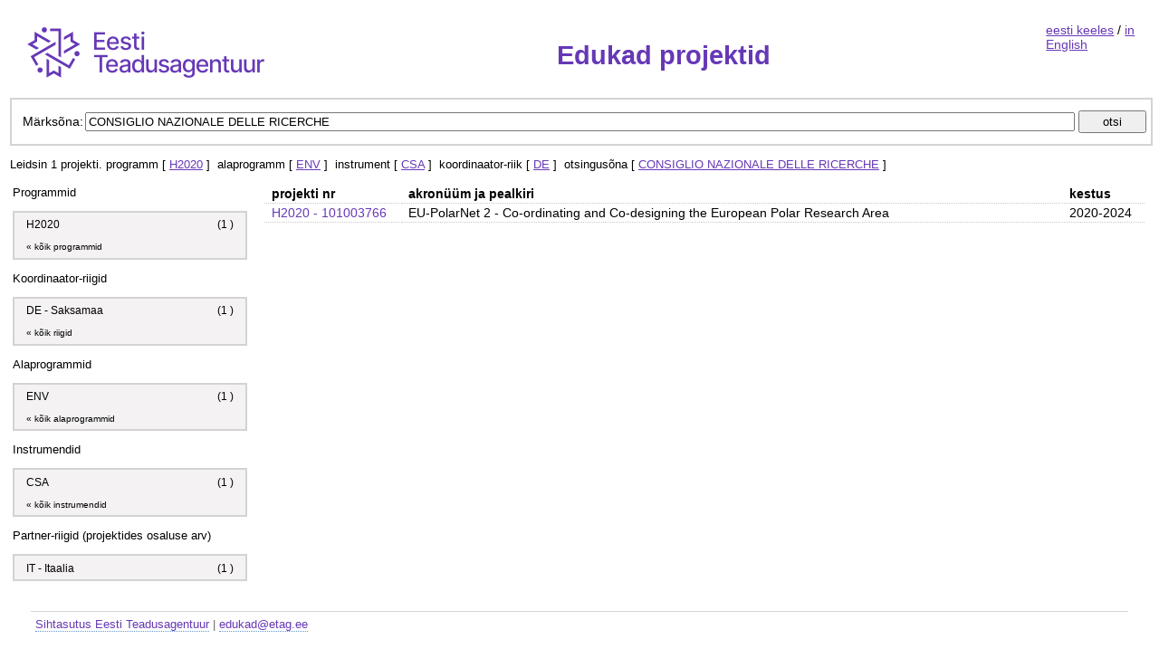

--- FILE ---
content_type: text/html; charset=UTF-8
request_url: https://edukad.etag.ee/?p=H2020&s=ENV&i=CSA&c=DE&t=CONSIGLIO%20NAZIONALE%20DELLE%20RICERCHE
body_size: 7095
content:
<!DOCTYPE html PUBLIC "-//W3C//DTD XHTML 1.0 Strict//EN" "http://www.w3.org/TR/xhtml1/DTD/xhtml1-strict.dtd"><html xmlns="http://www.w3.org/1999/xhtml">
<head>
	<meta http-equiv="Content-Type" content="text/html; charset=utf-8"/>
	<title>Edukad projektid</title>	<link href="/css/global.css?v=2" media="all" rel="stylesheet" type="text/css" />	<script type="text/javascript" src="/js/jquery-3.6.0.min.js"></script></head>
<body>

<div class="layout">

	<table class="layoutTable">
		<tr>
			<td class="content_cell">
				<div class="header">

					<span class="logo">
						<a href="/">
						<img
							src="/img/sitelogo_et.png"
							alt="Sihtasutus Eesti Teadusagentuur"
							title="Sihtasutus Eesti Teadusagentuur"/>
						</a>
					</span>

					<span class="title">
						<h1>Edukad projektid</h1>
					</span>

					<span class="language">
						<a href="?p=H2020&amp;s=ENV&amp;i=CSA&amp;c=DE&amp;t=CONSIGLIO NAZIONALE DELLE RICERCHE">eesti keeles</a>
					/
					<a href="?p=H2020&amp;s=ENV&amp;i=CSA&amp;c=DE&amp;t=CONSIGLIO NAZIONALE DELLE RICERCHE&amp;lang=en">in English</a>
					</span>
				</div>

				<div style="clear: both;">

				</div>

				<div class="search">

	<form action="/" method="get">

		<div class="searchFields">
			<span class="table-cell">Märksõna:</span>
			<span class="table-cell-100">
				<input style="width: 100%" type="text" id="t" name="t" maxlength="100" value="CONSIGLIO NAZIONALE DELLE RICERCHE"
				       title="Otsida saab projekti pealkirja, akronüümi, asutuse või kontaktisiku nime järgi. Võib otsida ka üksnes sõnaosa järgi." />
				<input type="submit" class="searchButton" value="otsi" />
			</span>
		</div>

		<div>
							<input type="hidden" name="p" value="H2020" />
										<input type="hidden" name="s" value="ENV" />
										<input type="hidden" name="i" value="CSA" />
										<input type="hidden" name="c" value="DE" />
											</div>
	</form>

</div>

<div class="searchDescription">
			Leidsin 1 projekti.
	
			programm [ <a rel="nofollow" href="/?s=ENV&amp;i=CSA&amp;c=DE&amp;t=CONSIGLIO NAZIONALE DELLE RICERCHE" title="eemaldab programmide otsingufiltri">H2020</a> ]&nbsp;
	
			alaprogramm [ <a rel="nofollow" href="/?p=H2020&amp;i=CSA&amp;c=DE&amp;t=CONSIGLIO NAZIONALE DELLE RICERCHE" title="eemaldab alaprogrammide otsingufiltri">ENV</a> ]&nbsp;
	
			instrument [ <a rel="nofollow" href="/?p=H2020&amp;s=ENV&amp;c=DE&amp;t=CONSIGLIO NAZIONALE DELLE RICERCHE" title="eemaldab instrumentide otsingufiltri">CSA</a> ]&nbsp;
	
			koordinaator-riik [ <a rel="nofollow" href="/?p=H2020&amp;s=ENV&amp;i=CSA&amp;t=CONSIGLIO NAZIONALE DELLE RICERCHE" title="eemaldab koordinaator-riikide otsingufiltri">DE</a> ]&nbsp;
	
	
			otsingusõna [ <a rel="nofollow" href="/?p=H2020&amp;s=ENV&amp;i=CSA&amp;c=DE" title="eemaldab otsingusõna-filtri">CONSIGLIO NAZIONALE DELLE RICERCHE</a> ]
	
	<p/>

	
</div>

<div>

	<table class="searchResults">
		<tr>

			<td class="sidebarColumn">

				<div class="fsSideBar">

					<div class="sideBarTitle">Programmid</div>
					<ul>
													<li><a rel="nofollow" href="?p=H2020&amp;s=ENV&amp;i=CSA&amp;c=DE&amp;t=CONSIGLIO NAZIONALE DELLE RICERCHE"
																			title="Horisont 2020"
																	>H2020 <span
										class="fsCount">(1										)</span></a></li>
																			<li>&nbsp;</li>
							<li class="removeFilter"><a rel="nofollow"
							                            href="?s=ENV&amp;i=CSA&amp;c=DE&amp;t=CONSIGLIO NAZIONALE DELLE RICERCHE"
							                            title="eemaldab programmide otsingufiltri">&laquo; kõik programmid</a>
							</li>
											</ul>
				</div>

				<div class="fsSideBar">
					<div class="sideBarTitle">Koordinaator-riigid</div>

					<ul>
													<li><a rel="nofollow" href="?p=H2020&amp;s=ENV&amp;i=CSA&amp;c=DE&amp;t=CONSIGLIO NAZIONALE DELLE RICERCHE">DE - Saksamaa									<span class="fsCount">(1										)</span></a></li>
																			<li>&nbsp;</li>
							<li class="removeFilter"><a rel="nofollow"
							                            href="?p=H2020&amp;s=ENV&amp;i=CSA&amp;t=CONSIGLIO NAZIONALE DELLE RICERCHE"
							                            title="eemaldab koordinaator-riikide otsingufiltri">&laquo; kõik riigid</a>
							</li>
											</ul>
				</div>

				<div class="fsSideBar">
					<div class="sideBarTitle">Alaprogrammid</div>

					<ul>
													<li><a rel="nofollow" href="?p=H2020&amp;s=ENV&amp;i=CSA&amp;c=DE&amp;t=CONSIGLIO NAZIONALE DELLE RICERCHE"
																			title="Kliimameetmed, keskkond, ressursitõhusus ja toorained"
																	>ENV <span
										class="fsCount">(1										)</span></a></li>
																			<li>&nbsp;</li>
							<li class="removeFilter"><a rel="nofollow"
							                            href="?p=H2020&amp;i=CSA&amp;c=DE&amp;t=CONSIGLIO NAZIONALE DELLE RICERCHE"
							                            title="eemaldab alaprogrammide otsingufiltri">&laquo; kõik alaprogrammid</a>
							</li>
											</ul>
				</div>

				<div class="fsSideBar">
					<div class="sideBarTitle">Instrumendid</div>

					<ul>
													<li><a rel="nofollow" href="?p=H2020&amp;s=ENV&amp;i=CSA&amp;c=DE&amp;t=CONSIGLIO NAZIONALE DELLE RICERCHE"
																			title="Koordineeriv ja toetav tegevus"
																	>CSA&nbsp;<span
										class="fsCount">(1										)</span></a></li>
																			<li>&nbsp;</li>
							<li class="removeFilter"><a rel="nofollow"
							                            href="?p=H2020&amp;s=ENV&amp;c=DE&amp;t=CONSIGLIO NAZIONALE DELLE RICERCHE"
							                            title="eemaldab instrumentide otsingufiltri">&laquo; kõik instrumendid</a>
							</li>
											</ul>
				</div>

				<div class="fsSideBar">
					<div class="sideBarTitle">Partner-riigid (projektides osaluse arv)</div>

					<ul>
													<li><a rel="nofollow" href="?p=H2020&amp;s=ENV&amp;i=CSA&amp;c=DE&amp;o=IT&amp;t=CONSIGLIO NAZIONALE DELLE RICERCHE">IT - Itaalia									<span class="fsCount">(1										)</span></a></li>
																	</ul>
				</div>


			</td>
			<td class="contentColumn">


									
						<div class="results">

							<table>
								<tr>
									<th class="nowrap">projekti nr</th>
									<th class="fullWidth">akronüüm ja pealkiri</th>
									<th class="nowrap">kestus</th>
								</tr>

																	<tr>
										<td class="nowrap"><a
												href="/project/4554?p=H2020&amp;s=ENV&amp;i=CSA&amp;c=DE&amp;t=CONSIGLIO NAZIONALE DELLE RICERCHE">H2020												- 101003766</a>
										</td>
										<td>EU-PolarNet 2 - Co-ordinating and Co-designing the European Polar Research Area</td>
										<td class="nowrap">2020-2024</td>
									</tr>
								
							</table>

						</div>

					
				
			</td>
		</tr>
	</table>

</div>
			</td>
		</tr>
	</table>

</div>

<div class="footer">
	<a href="https://www.etag.ee/">Sihtasutus Eesti Teadusagentuur</a>
	|
	<a href="mailto:edukad@etag.ee">edukad@etag.ee</a>
</div>


</body>
</html>
